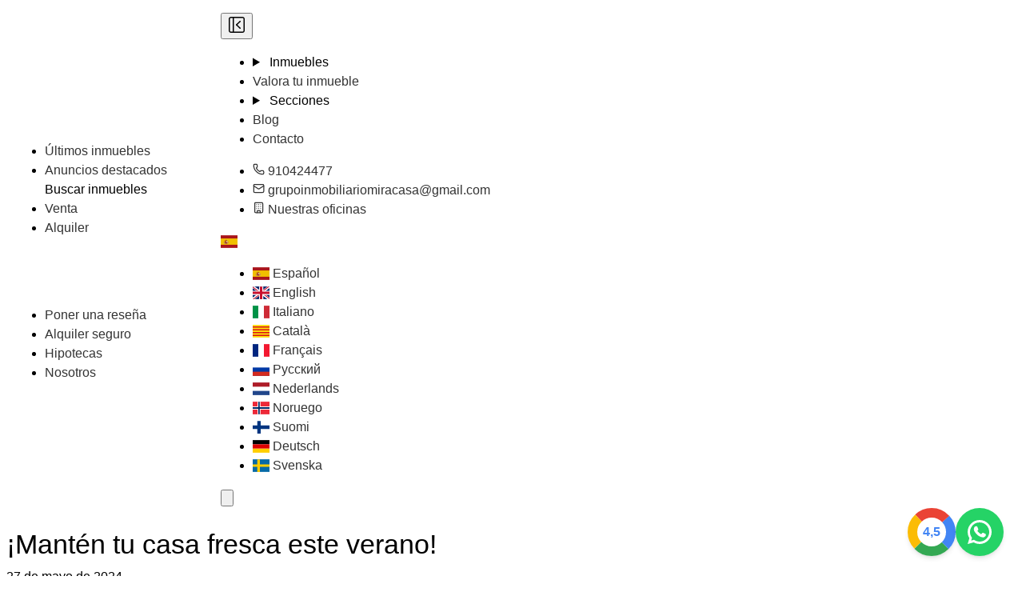

--- FILE ---
content_type: text/html; charset=utf-8
request_url: https://www.grupomiracasa.com/blog/article/manten-tu-casa-fresca-este-verano/
body_size: 13207
content:







<!doctype html>
<html lang="es">

<head>

  <link rel="dns-prefetch" href="//mts0.googleapis.com">
  <link rel="dns-prefetch" href="//mts1.googleapis.com">
  <link rel="dns-prefetch" href="//cdnjs.cloudflare.com">

  <link rel="dns-prefetch" href="https://c.tile.openstreetmap.org">
  <link rel="preconnect" href="https://c.tile.openstreetmap.org" crossorigin>

  <link rel="dns-prefetch" href="https://fonts.googleapis.com">
  <link rel="preconnect" href="https://fonts.googleapis.com" crossorigin>
  <link rel="dns-prefetch" href="https://fonts.gstatic.com">
  <link rel="preconnect" href="https://fonts.gstatic.com" crossorigin>

  <meta charset="UTF-8">
  <meta http-equiv="X-UA-Compatible" content="IE=edge,chrome=1">
  <meta name="viewport" content="width=device-width, initial-scale=1.0">

  
    <link rel="preload" as="image" href="https://witei-media.s3.amazonaws.com/web_logos/gv16OCQJM7.png" />
  

  
  



<meta name="robots" content="follow, index, max-snippet:-1, max-video-preview:-1, max-image-preview:large"/>


  
    <link rel="alternate" hreflang="es" href="https://www.grupomiracasa.com"/>
  

  
    <link rel="alternate" hreflang="en" href="https://www.grupomiracasa.com"/>
  

  
    <link rel="alternate" hreflang="it" href="https://www.grupomiracasa.com"/>
  

  
    <link rel="alternate" hreflang="ca" href="https://www.grupomiracasa.com"/>
  

  
    <link rel="alternate" hreflang="fr" href="https://www.grupomiracasa.com"/>
  

  
    <link rel="alternate" hreflang="ru" href="https://www.grupomiracasa.com"/>
  

  
    <link rel="alternate" hreflang="nl" href="https://www.grupomiracasa.com"/>
  

  
    <link rel="alternate" hreflang="nb" href="https://www.grupomiracasa.com"/>
  

  
    <link rel="alternate" hreflang="fi" href="https://www.grupomiracasa.com"/>
  

  
    <link rel="alternate" hreflang="de" href="https://www.grupomiracasa.com"/>
  

  
    <link rel="alternate" hreflang="sv" href="https://www.grupomiracasa.com"/>
  

<link rel="alternate" hreflang="x-default" href="https://www.grupomiracasa.com" />

<meta name="author" content="Miracasa">

<!-- OG Facebook -->
<meta property="og:type" content="website" />
<meta property="og:locale" content="es_ES" />
<meta property="og:locale:alternate" content="en_US" />
<meta property="og:site_name" content="Miracasa" />

<!-- X Twitter -->
<meta name="twitter:card" content="summary_large_image" />


<link rel="canonical" href="https://www.grupomiracasa.com/blog/article/manten-tu-casa-fresca-este-verano/" />

<title>¡Mantén tu casa fresca este verano!</title>
<meta name="description" content="¡Mantén tu casa fresca este verano con estos consejos de decoración! El verano está a la vuelta de la esquina y con él vienen las altas temperaturas.…">

<!-- OG Facebook -->
<meta property="og:title" content="¡Mantén tu casa fresca este verano!"/>
<meta property="og:description" content="¡Mantén tu casa fresca este verano con estos consejos de decoración! El verano está a la vuelta de la esquina y con él vienen las altas temperaturas.…"/>
<meta property="og:url" content="https://www.grupomiracasa.com/blog/article/manten-tu-casa-fresca-este-verano/"/>

  <meta property="og:image" content="https://witei-media.s3.amazonaws.com/blog_articles/ff645067.jpg"/>


<!-- Twitter X -->
<meta name="twitter:title" content="¡Mantén tu casa fresca este verano!"/>
<meta name="twitter:description" content="¡Mantén tu casa fresca este verano con estos consejos de decoración! El verano está a la vuelta de la esquina y con él vienen las altas temperaturas.…"/>
<meta name="twitter:url" content="https://www.grupomiracasa.com/blog/article/manten-tu-casa-fresca-este-verano/"/>

  <meta name="twitter:image" content="https://witei-media.s3.amazonaws.com/blog_articles/ff645067.jpg"/>




  
    <link rel="shortcut icon" href="https://witei-media.s3.amazonaws.com/pics/favicon-32x32_WYSmlxl.png">
  

  
    
      <!-- Google tag (gtag.js) -->
      <script async src="https://www.googletagmanager.com/gtag/js?id=UA-87956262-1"></script>
      <script type="text/plain" data-category="analytics">
        window.dataLayer = window.dataLayer || [];
        function gtag(){dataLayer.push(arguments);}
        gtag('js', new Date());
        gtag('config', 'UA-87956262-1');
      </script>
    
    
      <script type="text/plain" data-category="functionality">
        (function(w,d,s,l,i){w[l]=w[l]||[];w[l].push({'gtm.start':
        new Date().getTime(),event:'gtm.js'});var f=d.getElementsByTagName(s)[0],
        j=d.createElement(s),dl=l!='dataLayer'?'&l='+l:'';j.async=true;j.src=
        'https://www.googletagmanager.com/gtm.js?id='+i+dl;f.parentNode.insertBefore(j,f);
        })(window,document,'script','dataLayer','GTM-NM97HJS');
      </script>
    
  

  
    <script>
 (function () {
   var e,i=["https://fastbase.com/fscript.js","eK7gr2AO40","script"],     a=document,s=a.createElement(i[2]);
    s.async=!0,s.id=i[1],s.src=i[0],(e=a.getElementsByTagName(i[2]) [0]).parentNode.insertBefore(s,e) })();
</script>
  

  
    <!-- Google Tag Manager (noscript) -->
    <noscript>
      <iframe src="https://www.googletagmanager.com/ns.html?id=GTM-NM97HJS"
        height="0" width="0" style="display:none;visibility:hidden"></iframe>
    </noscript>
    <!-- End Google Tag Manager (noscript) -->
  

  <style>
    body * {
      font-family: "Open Sans", sans-serif;
    }
    :root {
      --agency-color: #f18c13;
    }
    
    
    .h2-heading {
      text-align: center;
      font-weight: var(--tw-font-weight-semibold);
      font-size: var(--tw-text-4xl);
      line-height: var(--tw-leading, var(--tw-text-4xl--line-height));
      padding-bottom: calc(var(--tw-spacing) * 10);
      color: var(--tw-color-slate-800);
    }
  </style>

   
    <link href="https://static.witei.com/static/web_client/css/search_bar.44d8821cfbe1.css" rel="stylesheet" media="all">
  
  <link href="https://static.witei.com/static/web_client/roma/css/style.fcf3b109c2db.css" rel="stylesheet" media="all">


  


  

  <link rel="preload stylesheet" as="style" href="https://static.witei.com/static/web_client/autogenerated_files/css/tailwind-web-styles.92ea6ef5ac71.css" media="all">
  <link rel="preload stylesheet" as="style" href="https://cdn.jsdelivr.net/npm/daisyui@5" type="text/css" />
  <link rel="stylesheet" href="https://static.witei.com/static/web_client/css/cookie_consent.138866d56b74.css">

  
</head>

<body class="tw:dark:!bg-blue-950 ">

  
  

<nav class="main-navbar tw:!flex tw:bg-gray-600 tw:!px-4 tw:w-full tw:z-50 tw:!sticky tw:top-0 tw:start-0 tw:!border-0">
  <div class="navbar-start">
    
  <a href="/" class="tw:flex tw:items-center tw:space-x-3 tw:rtl:space-x-reverse tw:bg-left
    tw:bg-no-repeat tw:bg-contain tw:h-12 tw:w-40"
    style="background-image: url(https://witei-media.s3.amazonaws.com/web_logos/gv16OCQJM7.png);" title="Miracasa"
    alt="Miracasa">
  </a>

  </div>
  <div class="navbar-center">
    

<div id="horizontal-menu" class="tw:lg:inline-flex tw:shrink-0 tw:hidden tw:gap-5">
  <div class="dropdown">
    <div tabindex="0" class="tw:flex tw:cursor-pointer tw:dark:!text-white tw:hover:!text-gray-400">
      Inmuebles
      <svg aria-hidden="true" xmlns="http://www.w3.org/2000/svg" width="22" height="22" fill="none" viewBox="0 0 24 24">
        <path stroke="currentColor" stroke-linecap="round" stroke-linejoin="round" stroke-width="2" d="m8 10 4 4 4-4"/>
      </svg>
    </div>
    <ul tabindex="0" class="menu dropdown-content tw:!p-2 tw:bg-white tw:!mt-3 tw:rounded-md 
      tw:shadow-md tw:border tw:border-gray-200">
      
        <li>
          <a href="/#latest"
            class="tw:block tw:px-4 tw:py-2 tw:hover:!bg-gray-100">
            Últimos inmuebles
          </a>
        </li>
      
      
        <li>
          <a href="/#highlights"
            class="tw:block tw:px-4 tw:py-2 tw:hover:!bg-gray-100">
            Anuncios destacados
          </a>
        </li>
      
      <div class="tw:px-4 tw:py-2 tw:bg-slate-50 tw:rounded-sm">
        <span class="tw:block tw:uppercase tw:text-xs tw:text-gray-500 tw:truncate 
          tw:dark:text-gray-400">
          Buscar inmuebles
        </span>
      </div>
      
        <li>
          <a href="/find/?buy_op=selling"
            class="tw:block tw:px-4 tw:py-2 tw:hover:!bg-gray-100">
            Venta
          </a>
        </li>
      
        <li>
          <a href="/find/?buy_op=renting"
            class="tw:block tw:px-4 tw:py-2 tw:hover:!bg-gray-100">
            Alquiler
          </a>
        </li>
      
      
    </ul>
  </div>
  <a href="/valorar-inmueble/" class="menu-element tw:dark:!text-white tw:hover:!text-gray-400">
    Valora tu inmueble
  </a>
  
  <div class="dropdown">
    <div tabindex="0" class="tw:flex tw:cursor-pointer tw:dark:!text-white tw:hover:!text-gray-400">
      Secciones
      <svg aria-hidden="true" xmlns="http://www.w3.org/2000/svg" width="22" height="22" fill="none" viewBox="0 0 24 24">
        <path stroke="currentColor" stroke-linecap="round" stroke-linejoin="round" stroke-width="2" d="m8 10 4 4 4-4"/>
      </svg>
    </div>
    <ul tabindex="0" class="menu dropdown-content tw:!p-2 tw:bg-white tw:!mt-3 tw:rounded-md 
      tw:shadow-lg tw:border tw:border-gray-200">
      
        <li>
          
            <a href="https://g.page/r/CUq1Z-Cx3niKEBE/review" target="_blank"
              class="tw:block tw:px-4 tw:py-2 tw:hover:!bg-gray-100">
              Poner una reseña
            </a>
          
        </li>
      
        <li>
          
            <a href="/section/alquiler-seguro/"
              class="tw:block tw:px-4 tw:py-2 tw:hover:!bg-gray-100">
              Alquiler seguro
            </a>
          
        </li>
      
        <li>
          
            <a href="/section/hipotecas/"
              class="tw:block tw:px-4 tw:py-2 tw:hover:!bg-gray-100">
              Hipotecas
            </a>
          
        </li>
      
        <li>
          
            <a href="/section/nosotros/"
              class="tw:block tw:px-4 tw:py-2 tw:hover:!bg-gray-100">
              Nosotros
            </a>
          
        </li>
      
    </ul>
  </div>
  
    
      <a href="/blog/" class="menu-element tw:dark:!text-white tw:hover:!text-gray-400">
        Blog
      </a>
    
    <a href="/contact/" class="menu-element tw:dark:!text-white tw:hover:!text-gray-400">
      Contacto
    </a>
  </ul>
</div>
  </div>
  <div class="navbar-end tw:gap-4">
    

<!-- Overlay -->
<div id="overlay" class="tw:fixed tw:inset-0 tw:bg-black/50 tw:z-40 tw:hidden"></div>
<!-- Off canvas -->
<div id="sidebar" class="tw:fixed tw:top-0 tw:overflow-auto tw:left-0 tw:w-64 tw:h-full tw:bg-white tw:shadow-lg tw:z-50 tw:-translate-x-full tw:transition-transform tw:duration-300 tw:flex tw:flex-col">
  <div class="tw:flex tw:justify-between tw:items-center tw:p-2">
    
  <a href="/" class="tw:flex tw:items-center tw:space-x-3 tw:rtl:space-x-reverse tw:bg-left
    tw:bg-no-repeat tw:bg-contain tw:h-12 tw:w-40"
    style="background-image: url(https://witei-media.s3.amazonaws.com/web_logos/gv16OCQJM7.png);" title="Miracasa"
    alt="Miracasa">
  </a>

    <button id="closeMenuBtn" aria-label="Close menu"
      class="ttw:font-sm tw:cursor-pointer tw:mr-1 tw:border tw:rounded-sm tw:p-1 tw:bg-gray-100 
        tw:border-gray-300 tw:hover:bg-gray-200">
      <svg fill="none" height="24" viewBox="0 0 24 24" width="24" xmlns="http://www.w3.org/2000/svg"><g fill="#000001"><path d="m16.765 8.29526c.3011-.28441.3147-.75909.0303-1.06023-.2844-.30113-.7591-.3147-1.0603-.03029l-4.5 4.24996c-.15.1417-.235.339-.235.5453s.085.4036.235.5453l4.5 4.25c.3012.2844.7759.2708 1.0603-.0303.2844-.3012.2708-.7758-.0303-1.0603l-3.9227-3.7047z"/><path clip-rule="evenodd" d="m2 4.75c0-1.51878 1.23122-2.75 2.75-2.75h14.5c1.5188 0 2.75 1.23122 2.75 2.75v14.5c0 1.5188-1.2312 2.75-2.75 2.75h-14.5c-1.51878 0-2.75-1.2312-2.75-2.75zm2.75-1.25c-.69036 0-1.25.55964-1.25 1.25v14.5c0 .6904.55964 1.25 1.25 1.25h2.25v-17zm14.5 17h-10.75v-17h10.75c.6904 0 1.25.55964 1.25 1.25v14.5c0 .6904-.5596 1.25-1.25 1.25z" fill-rule="evenodd"/></g></svg>
    </button>
  </div>
  <ul class="menu tw:space-y-1 tw:!p-2 tw:!w-full tw:!mb-auto tw:!pt-4">
    <li>
      <details>
        <summary class="tw:cursor-pointer tw:!flex tw:justify-between tw:text-black">
          Inmuebles
        </summary>
        <ul class="tw:!pl-2">
          
            <li>
              <a href="/#latest" class="tw:hover:!text-gray-500">
                Últimos inmuebles
              </a>
            </li>
          
  
          
            <li>
              <a href="/#highlights" class="tw:hover:!text-gray-500">
                Anuncios destacados
              </a>
            </li>
          
          <div class="tw:px-4 tw:py-2 tw:bg-slate-50 tw:rounded-sm">
            <span class="tw:block tw:uppercase tw:text-xs tw:text-gray-500 tw:truncate 
              tw:dark:text-gray-400">
              Buscar inmuebles
            </span>
          </div>
          
            <li>
              <a href="/find/?buy_op=selling" class="tw:hover:!text-gray-500">
                Venta
              </a>
            </li>
          
            <li>
              <a href="/find/?buy_op=renting" class="tw:hover:!text-gray-500">
                Alquiler
              </a>
            </li>
          
  
          
        </ul>
      </details>
    </li>
    <li>
      <summary class="tw:text-black">
        <a href="/valorar-inmueble/" class="tw:w-full tw:block">
          Valora tu inmueble
        </a>
      </summary>
    </li>
    
    <li>
      <details>
        <summary class="tw:cursor-pointer tw:!flex tw:justify-between tw:text-black">
          Secciones
        </summary>
        <ul class="tw:!pl-2">
          
            <li>
              
                <a href="https://g.page/r/CUq1Z-Cx3niKEBE/review" class="tw:hover:!text-gray-500"
                  target="_blank">
                  Poner una reseña
                </a>
              
            </li>
          
            <li>
              
                <a href="/section/alquiler-seguro/" class="tw:hover:!text-gray-500">
                  Alquiler seguro
                </a>
              
            </li>
          
            <li>
              
                <a href="/section/hipotecas/" class="tw:hover:!text-gray-500">
                  Hipotecas
                </a>
              
            </li>
          
            <li>
              
                <a href="/section/nosotros/" class="tw:hover:!text-gray-500">
                  Nosotros
                </a>
              
            </li>
          
        </ul>
      </details>
    </li>
    
    
      <li>
        <summary class="tw:text-black">
          <a href="/blog/" class="tw:w-full tw:block">
            Blog
          </a>
        </summary>
      </li>
    
    <li>
      <summary class="tw:text-black">
        <a href="/contact/" class="tw:w-full tw:block">
          Contacto
        </a>
      </summary>
    </li>
  </ul>
  <ul class="menu tw:space-y-1 tw:!p-2 tw:!w-full tw:!pb-4">
    
      <li>
        <summary class="tw:text-black">
          <a href="tel:910424477" class="tw:w-full tw:flex tw:gap-2 
            tw:items-center tw:block tw:break-all">
            <svg xmlns="http://www.w3.org/2000/svg" width="15" height="15" viewBox="0 0 24 24" fill="none" stroke="currentColor" stroke-width="2" stroke-linecap="round" stroke-linejoin="round" class="lucide lucide-phone-icon lucide-phone"><path d="M13.832 16.568a1 1 0 0 0 1.213-.303l.355-.465A2 2 0 0 1 17 15h3a2 2 0 0 1 2 2v3a2 2 0 0 1-2 2A18 18 0 0 1 2 4a2 2 0 0 1 2-2h3a2 2 0 0 1 2 2v3a2 2 0 0 1-.8 1.6l-.468.351a1 1 0 0 0-.292 1.233 14 14 0 0 0 6.392 6.384"/></svg>
            910424477
          </a>
        </summary>
      </li>
    
    
    
      <li>
        <summary class="tw:text-black">
          <a href="/cdn-cgi/l/email-protection#4720353237282e292a28252e2b2e26352e282a2e35262426342607202a262e2b6924282a" class="tw:w-full tw:flex tw:gap-2 
            tw:items-center tw:block tw:break-all">
            <svg xmlns="http://www.w3.org/2000/svg" width="15" height="15" viewBox="0 0 24 24" fill="none" stroke="currentColor" stroke-width="2" stroke-linecap="round" stroke-linejoin="round" class="tw:w-4 tw:h-4 tw:min-w-4 tw:min-h-4 lucide lucide-mail-icon lucide-mail"><path d="m22 7-8.991 5.727a2 2 0 0 1-2.009 0L2 7"/><rect x="2" y="4" width="20" height="16" rx="2"/></svg>
            <span class="__cf_email__" data-cfemail="1d7a6f686d72747370727f7471747c6f747270746f7c7e7c6e7c5d7a707c7471337e7270">[email&#160;protected]</span>
          </a>
        </summary>
      </li>
    
    <li>
      <summary class="tw:text-black">
        <a href="/offices/" class="tw:w-full tw:flex tw:gap-2 
          tw:items-center tw:block tw:break-all">
          <svg xmlns="http://www.w3.org/2000/svg" width="15" height="15" viewBox="0 0 24 24" fill="none" stroke="currentColor" stroke-width="2" stroke-linecap="round" stroke-linejoin="round" class="tw:w-4 tw:h-4 tw:min-w-4 tw:min-h-4 lucide lucide-building-icon lucide-building"><path d="M12 10h.01"/><path d="M12 14h.01"/><path d="M12 6h.01"/><path d="M16 10h.01"/><path d="M16 14h.01"/><path d="M16 6h.01"/><path d="M8 10h.01"/><path d="M8 14h.01"/><path d="M8 6h.01"/><path d="M9 22v-3a1 1 0 0 1 1-1h4a1 1 0 0 1 1 1v3"/><rect x="4" y="2" width="16" height="20" rx="2"/></svg>
          Nuestras oficinas
        </a>
      </summary>
    </li>
  </ul>
</div>
    

<div class="dropdown dropdown-end">
  <div tabindex="0" role="button">
    <span class="flag-icon flag-icon-es tw:rounded-sm tw:cursor-pointer"
      aria-label="Flag">
    </span>
  </div>
  <ul tabindex="0" class="menu dropdown-content tw:rounded-box tw:z-1 tw:bg-white 
    tw:!mt-3 tw:!p-2 tw:rounded-md tw:shadow-md tw:border tw:border-gray-300" 
    id="language-dropdown-menu">
    
      <li id="lang-es">
        <a href="javascript:void(0)" role="menuitem"
          class="select-language dropdown-item tw:hover:no-underline tw:block tw:px-4 
          tw:!py-2 tw:hover:!bg-gray-100 tw:text-sm" data-language="es">
          <span class="flag-icon flag-icon-es tw:rounded-sm"></span>
          
            Español
          
        </a>
      </li>
    
      <li id="lang-en">
        <a href="javascript:void(0)" role="menuitem"
          class="select-language dropdown-item tw:hover:no-underline tw:block tw:px-4 
          tw:!py-2 tw:hover:!bg-gray-100 tw:text-sm" data-language="en">
          <span class="flag-icon flag-icon-en tw:rounded-sm"></span>
          
            English
          
        </a>
      </li>
    
      <li id="lang-it">
        <a href="javascript:void(0)" role="menuitem"
          class="select-language dropdown-item tw:hover:no-underline tw:block tw:px-4 
          tw:!py-2 tw:hover:!bg-gray-100 tw:text-sm" data-language="it">
          <span class="flag-icon flag-icon-it tw:rounded-sm"></span>
          
            Italiano
          
        </a>
      </li>
    
      <li id="lang-ca">
        <a href="javascript:void(0)" role="menuitem"
          class="select-language dropdown-item tw:hover:no-underline tw:block tw:px-4 
          tw:!py-2 tw:hover:!bg-gray-100 tw:text-sm" data-language="ca">
          <span class="flag-icon flag-icon-ca tw:rounded-sm"></span>
          
            Català
          
        </a>
      </li>
    
      <li id="lang-fr">
        <a href="javascript:void(0)" role="menuitem"
          class="select-language dropdown-item tw:hover:no-underline tw:block tw:px-4 
          tw:!py-2 tw:hover:!bg-gray-100 tw:text-sm" data-language="fr">
          <span class="flag-icon flag-icon-fr tw:rounded-sm"></span>
          
            Français
          
        </a>
      </li>
    
      <li id="lang-ru">
        <a href="javascript:void(0)" role="menuitem"
          class="select-language dropdown-item tw:hover:no-underline tw:block tw:px-4 
          tw:!py-2 tw:hover:!bg-gray-100 tw:text-sm" data-language="ru">
          <span class="flag-icon flag-icon-ru tw:rounded-sm"></span>
          
            Русский
          
        </a>
      </li>
    
      <li id="lang-nl">
        <a href="javascript:void(0)" role="menuitem"
          class="select-language dropdown-item tw:hover:no-underline tw:block tw:px-4 
          tw:!py-2 tw:hover:!bg-gray-100 tw:text-sm" data-language="nl">
          <span class="flag-icon flag-icon-nl tw:rounded-sm"></span>
          
            Nederlands
          
        </a>
      </li>
    
      <li id="lang-nb">
        <a href="javascript:void(0)" role="menuitem"
          class="select-language dropdown-item tw:hover:no-underline tw:block tw:px-4 
          tw:!py-2 tw:hover:!bg-gray-100 tw:text-sm" data-language="nb">
          <span class="flag-icon flag-icon-nb tw:rounded-sm"></span>
          
            Noruego
          
        </a>
      </li>
    
      <li id="lang-fi">
        <a href="javascript:void(0)" role="menuitem"
          class="select-language dropdown-item tw:hover:no-underline tw:block tw:px-4 
          tw:!py-2 tw:hover:!bg-gray-100 tw:text-sm" data-language="fi">
          <span class="flag-icon flag-icon-fi tw:rounded-sm"></span>
          
            Suomi
          
        </a>
      </li>
    
      <li id="lang-de">
        <a href="javascript:void(0)" role="menuitem"
          class="select-language dropdown-item tw:hover:no-underline tw:block tw:px-4 
          tw:!py-2 tw:hover:!bg-gray-100 tw:text-sm" data-language="de">
          <span class="flag-icon flag-icon-de tw:rounded-sm"></span>
          
            Deutsch
          
        </a>
      </li>
    
      <li id="lang-sv">
        <a href="javascript:void(0)" role="menuitem"
          class="select-language dropdown-item tw:hover:no-underline tw:block tw:px-4 
          tw:!py-2 tw:hover:!bg-gray-100 tw:text-sm" data-language="sv">
          <span class="flag-icon flag-icon-sv tw:rounded-sm"></span>
          
            Svenska
          
        </a>
      </li>
    
  </ul>
</div>
    <div class="tw:lg:hidden tw:h-6 tw:w-6">
  <button id="openMenuBtn" class="tw:cursor-pointer" aria-label="Open menu">
    <svg class="tw:w-6 tw:h-6 tw:dark:!text-white" aria-hidden="true" xmlns="http://www.w3.org/2000/svg" fill="none" viewBox="0 0 17 14">
      <path stroke="currentColor" stroke-linecap="round" stroke-linejoin="round" stroke-width="2" d="M1 1h15M1 7h15M1 13h15"></path>
    </svg>
  </button>
</div>
  </div>
</nav>


   

  

<div class="blog-article tw:container tw:lg:flex tw:mx-auto tw:my-10 tw:px-10 tw:gap-x-10">
  <div class="tw:lg:w-2/3 tw:w-full">
    <h1 class="tw:text-4xl tw:mb-4 tw:font-bold tw:text-slate-800 tw:dark:text-slate-50">
      ¡Mantén tu casa fresca este verano!
    </h1>
    <div class="tw:flex tw:gap-x-3 tw:mb-4">
      <div class="tw:bg-gray-200 tw:rounded tw:text-sm tw:font-semibold tw:px-2 tw:py-1">
        27 de mayo de 2024
      </div>
      <div
        class="tw:flex tw:justify-center tw:items-center tw:gap-x-1 tw:bg-gray-200 
          tw:rounded tw:text-sm tw:font-semibold tw:px-2 tw:py-1">
        <img src="https://witei-media.s3.amazonaws.com/avatars/myAvatar_ZMLDcmj.png" class="tw:max-w-4 tw:max-h-4" 
          title="Miracasa">
        Miracasa
      </div>
    </div>
    <div class="tw:mb-10">
      
      <ul class="social-networks tw:flex tw:gap-x-3 tw:items-center">
  <li>
    <a target="_blank" title="Facebook"
      href="https://www.facebook.com/sharer.php?u=https://www.grupomiracasa.com/blog/article/7777/&t=¡Mantén tu casa fresca este verano!">
      <svg class="tw:w-5 tw:h-5 tw:text-gray-800 tw:dark:text-white" width="20px" height="20px" viewBox="0 0 24 24" role="img" xmlns="http://www.w3.org/2000/svg" fill="currentColor">
        <path d="M23.9981 11.9991C23.9981 5.37216 18.626 0 11.9991 0C5.37216 0 0 5.37216 0 11.9991C0 17.9882 4.38789 22.9522 10.1242 23.8524V15.4676H7.07758V11.9991H10.1242V9.35553C10.1242 6.34826 11.9156 4.68714 14.6564 4.68714C15.9692 4.68714 17.3424 4.92149 17.3424 4.92149V7.87439H15.8294C14.3388 7.87439 13.8739 8.79933 13.8739 9.74824V11.9991H17.2018L16.6698 15.4676H13.8739V23.8524C19.6103 22.9522 23.9981 17.9882 23.9981 11.9991Z"></path>
      </svg>
    </a>
  </li>
  <li>
    <a target="_blank" title="Twitter X"
      href="https://twitter.com/intent/tweet?url=https://www.grupomiracasa.com/blog/article/7777/&text=¡Mantén tu casa fresca este verano!">
      <svg class="tw:w-5 tw:h-5 tw:text-gray-800 tw:dark:text-white" width="20px" height="20px" aria-hidden="true" xmlns="http://www.w3.org/2000/svg" fill="currentColor" viewBox="0 0 24 24">
        <path d="M13.795 10.533 20.68 2h-3.073l-5.255 6.517L7.69 2H1l7.806 10.91L1.47 22h3.074l5.705-7.07L15.31 22H22l-8.205-11.467Zm-2.38 2.95L9.97 11.464 4.36 3.627h2.31l4.528 6.317 1.443 2.02 6.018 8.409h-2.31l-4.934-6.89Z"></path>
      </svg>
    </a>
  </li>
  <li>
    <a href="/cdn-cgi/l/email-protection#[base64]" title="Email">
      <svg class="w-6 h-6 text-gray-800 tw:dark:text-white" aria-hidden="true" xmlns="http://www.w3.org/2000/svg" width="24" height="24" fill="currentColor" viewBox="0 0 24 24">
        <path d="M2.038 5.61A2.01 2.01 0 0 0 2 6v12a2 2 0 0 0 2 2h16a2 2 0 0 0 2-2V6c0-.12-.01-.238-.03-.352l-.866.65-7.89 6.032a2 2 0 0 1-2.429 0L2.884 6.288l-.846-.677Z"/>
        <path d="M20.677 4.117A1.996 1.996 0 0 0 20 4H4c-.225 0-.44.037-.642.105l.758.607L12 10.742 19.9 4.7l.777-.583Z"/>
      </svg>
    </a>
  </li>
</ul>
    </div>
    <div class="blog-article__text tw:dark:text-white">
      <html><body><p><span style="color: inherit; font-size: 30px;">¡Mantén tu casa fresca este verano con estos consejos de decoración!</span><br/></p><p>
<br/></p><h3>Consejos clave para mantener tu hogar fresco durante la temporada de verano</h3><p>
<br/></p><p>El verano está a la vuelta de la esquina y con él vienen las altas temperaturas. Es importante mantener tu hogar fresco y acogedor durante esta época del año. Aquí te dejamos algunos consejos de decoración que te ayudarán a disfrutar de un ambiente fresco y agradable en tu casa:</p><p>
<br/></p><ul>
<li><b>Colores claros:</b> Opta por colores claros en las paredes y muebles para reflejar la luz y mantener la sensación de frescura en tu hogar.</li>
<li><b>Textiles ligeros:</b> Cambia las cortinas y cojines por textiles ligeros y frescos, como el lino o el algodón, para darle un toque veraniego a tu decoración.</li>
<li><b>Plantas:</b> Añade plantas de interior que ayuden a purificar el aire y aporten frescura a tu hogar. Las plantas como la menta o el aloe vera son excelentes opciones para el verano.</li>
<li><b>Ventilación:</b> Aprovecha las corrientes de aire abriendo ventanas estratégicamente para crear una circulación de aire fresco en tu hogar.</li>
<li><b>Evita el exceso de muebles:</b> Durante el verano, es recomendable mantener una decoración minimalista para permitir que el aire circule libremente por tu hogar.</li>
</ul><p>
<br/></p><p>Con estos sencillos consejos de decoración, podrás mantener tu casa fresca y confortable durante la temporada de verano. ¡Prepárate para disfrutar de un verano fresco y lleno de estilo en tu hogar!</p><p><br/></p><script data-cfasync="false" src="/cdn-cgi/scripts/5c5dd728/cloudflare-static/email-decode.min.js"></script><script defer src="https://static.cloudflareinsights.com/beacon.min.js/vcd15cbe7772f49c399c6a5babf22c1241717689176015" integrity="sha512-ZpsOmlRQV6y907TI0dKBHq9Md29nnaEIPlkf84rnaERnq6zvWvPUqr2ft8M1aS28oN72PdrCzSjY4U6VaAw1EQ==" data-cf-beacon='{"version":"2024.11.0","token":"3f3665af4017455593b3d755dabaa716","r":1,"server_timing":{"name":{"cfCacheStatus":true,"cfEdge":true,"cfExtPri":true,"cfL4":true,"cfOrigin":true,"cfSpeedBrain":true},"location_startswith":null}}' crossorigin="anonymous"></script>
</body></html>
    </div>
  </div>
  
    <div class="tw:lg:w-1/3 tw:w-full tw:flex tw:flex-col tw:lg:mt-0 tw:mt-10 tw:gap-y-7 tw:justify-start tw:items-center">
      <h3 class="tw:text-center tw:text-xl tw:font-medium tw:mb-5 tw:dark:text-white">
        Artículos recientes
      </h3>
      
        


<div class="tw:flex tw:flex-col tw:max-w-80">
  <a href="/blog/article/tu-guia-definitiva-para-no-derretirte-a-un-paso/" 
    class="tw:min-h-60 tw:min-h-40 tw:h-60 tw:flex tw:justify-center tw:items-center 
      tw:bg-gray-100 tw:rounded-xl tw:lg:w-full tw:min-w-full tw:lg:min-w-72 tw:md:min-w-64">
    
    <img src="https://witei-media.s3.amazonaws.com/blog_articles/e2456762.png" class="tw:rounded-xl tw:max-h-full tw:w-full tw:h-full tw:object-cover" 
      loading="lazy" alt="Tu Guía Definitiva para No Derretirte a un Paso" title="Tu Guía Definitiva para No Derretirte a un Paso" width="300" height="200"/>
    
  </a>
  <div class="tw:flex tw:items-center tw:mb-2 tw:mt-3">
    <p class="tw:bg-slate-200 tw:dark:bg-blue-800 tw:dark:text-white tw:py-1 tw:px-2 
      tw:rounded-md tw:text-xs tw:lg:text-base">
      <span class="tw:hidden tw:lg:block">
        26 de junio de 2025
      </span>
      <span class="tw:block tw:lg:hidden">
        26/06/2025
      </span>
    </p>
    <div class="tw:ml-auto tw:bg-slate-200 tw:dark:bg-blue-800 tw:rounded-md tw:py-1 tw:px-2">
      <img src="https://witei-media.s3.amazonaws.com/avatars/myAvatar_ZMLDcmj.png" loading="lazy"
        class="tw:max-w-7 tw:max-h-7 tw:rounded-md tw:object-contain" 
          alt="Miracasa" title="Miracasa" width="50" height="50" />
    </div>
  </div>
  <h3 class="tw:!font-semibold tw:!text-lg tw:truncate tw:!pb-1 tw:!pt-3 tw:!m-0">
    <a href="/blog/article/tu-guia-definitiva-para-no-derretirte-a-un-paso/" class="tw:hover:underline tw:dark:!text-slate-50">
      Tu Guía Definitiva para No Derretirte a un Paso
    </a>
  </h3>
  <p class="tw:text-slate-500 tw:text-lg tw:text-ellipsis tw:line-clamp-2 tw:dark:!text-slate-50 tw:h-14">
    ¡Verano Cerca de Madrid! Tu Guía Definitiva para …
  </p>
</div>
      
        


<div class="tw:flex tw:flex-col tw:max-w-80">
  <a href="/blog/article/sos-mis-ventanas-piden-vacaciones/" 
    class="tw:min-h-60 tw:min-h-40 tw:h-60 tw:flex tw:justify-center tw:items-center 
      tw:bg-gray-100 tw:rounded-xl tw:lg:w-full tw:min-w-full tw:lg:min-w-72 tw:md:min-w-64">
    
    <img src="https://witei-media.s3.amazonaws.com/blog_articles/7583292d.jpg" class="tw:rounded-xl tw:max-h-full tw:w-full tw:h-full tw:object-cover" 
      loading="lazy" alt="¡SOS: Mis Ventanas Piden Vacaciones!" title="¡SOS: Mis Ventanas Piden Vacaciones!" width="300" height="200"/>
    
  </a>
  <div class="tw:flex tw:items-center tw:mb-2 tw:mt-3">
    <p class="tw:bg-slate-200 tw:dark:bg-blue-800 tw:dark:text-white tw:py-1 tw:px-2 
      tw:rounded-md tw:text-xs tw:lg:text-base">
      <span class="tw:hidden tw:lg:block">
        25 de junio de 2025
      </span>
      <span class="tw:block tw:lg:hidden">
        25/06/2025
      </span>
    </p>
    <div class="tw:ml-auto tw:bg-slate-200 tw:dark:bg-blue-800 tw:rounded-md tw:py-1 tw:px-2">
      <img src="https://witei-media.s3.amazonaws.com/avatars/myAvatar_ZMLDcmj.png" loading="lazy"
        class="tw:max-w-7 tw:max-h-7 tw:rounded-md tw:object-contain" 
          alt="Miracasa" title="Miracasa" width="50" height="50" />
    </div>
  </div>
  <h3 class="tw:!font-semibold tw:!text-lg tw:truncate tw:!pb-1 tw:!pt-3 tw:!m-0">
    <a href="/blog/article/sos-mis-ventanas-piden-vacaciones/" class="tw:hover:underline tw:dark:!text-slate-50">
      ¡SOS: Mis Ventanas Piden Vacaciones!
    </a>
  </h3>
  <p class="tw:text-slate-500 tw:text-lg tw:text-ellipsis tw:line-clamp-2 tw:dark:!text-slate-50 tw:h-14">
    ¡SOS: Mis Ventanas Piden Vacaciones! La Guía Defi…
  </p>
</div>
      
        


<div class="tw:flex tw:flex-col tw:max-w-80">
  <a href="/blog/article/tu-casa-se-ha-quedado-pequena/" 
    class="tw:min-h-60 tw:min-h-40 tw:h-60 tw:flex tw:justify-center tw:items-center 
      tw:bg-gray-100 tw:rounded-xl tw:lg:w-full tw:min-w-full tw:lg:min-w-72 tw:md:min-w-64">
    
    <img src="https://witei-media.s3.amazonaws.com/blog_articles/8077c478.jpg" class="tw:rounded-xl tw:max-h-full tw:w-full tw:h-full tw:object-cover" 
      loading="lazy" alt="¿Tu casa se ha quedado pequeña?" title="¿Tu casa se ha quedado pequeña?" width="300" height="200"/>
    
  </a>
  <div class="tw:flex tw:items-center tw:mb-2 tw:mt-3">
    <p class="tw:bg-slate-200 tw:dark:bg-blue-800 tw:dark:text-white tw:py-1 tw:px-2 
      tw:rounded-md tw:text-xs tw:lg:text-base">
      <span class="tw:hidden tw:lg:block">
        10 de diciembre de 2024
      </span>
      <span class="tw:block tw:lg:hidden">
        10/12/2024
      </span>
    </p>
    <div class="tw:ml-auto tw:bg-slate-200 tw:dark:bg-blue-800 tw:rounded-md tw:py-1 tw:px-2">
      <img src="https://witei-media.s3.amazonaws.com/avatars/myAvatar_ZMLDcmj.png" loading="lazy"
        class="tw:max-w-7 tw:max-h-7 tw:rounded-md tw:object-contain" 
          alt="Miracasa" title="Miracasa" width="50" height="50" />
    </div>
  </div>
  <h3 class="tw:!font-semibold tw:!text-lg tw:truncate tw:!pb-1 tw:!pt-3 tw:!m-0">
    <a href="/blog/article/tu-casa-se-ha-quedado-pequena/" class="tw:hover:underline tw:dark:!text-slate-50">
      ¿Tu casa se ha quedado pequeña?
    </a>
  </h3>
  <p class="tw:text-slate-500 tw:text-lg tw:text-ellipsis tw:line-clamp-2 tw:dark:!text-slate-50 tw:h-14">
    ¿Tu casa se ha quedado pequeña? Descubre cómo pod…
  </p>
</div>
      
        


<div class="tw:flex tw:flex-col tw:max-w-80">
  <a href="/blog/article/vender-una-casa-en-menos-de-30-dias-es-posible/" 
    class="tw:min-h-60 tw:min-h-40 tw:h-60 tw:flex tw:justify-center tw:items-center 
      tw:bg-gray-100 tw:rounded-xl tw:lg:w-full tw:min-w-full tw:lg:min-w-72 tw:md:min-w-64">
    
    <img src="https://witei-media.s3.amazonaws.com/blog_articles/9148d278.jpg" class="tw:rounded-xl tw:max-h-full tw:w-full tw:h-full tw:object-cover" 
      loading="lazy" alt="¿Vender una casa en menos de 30 días? ¡Es posible!" title="¿Vender una casa en menos de 30 días? ¡Es posible!" width="300" height="200"/>
    
  </a>
  <div class="tw:flex tw:items-center tw:mb-2 tw:mt-3">
    <p class="tw:bg-slate-200 tw:dark:bg-blue-800 tw:dark:text-white tw:py-1 tw:px-2 
      tw:rounded-md tw:text-xs tw:lg:text-base">
      <span class="tw:hidden tw:lg:block">
        9 de diciembre de 2024
      </span>
      <span class="tw:block tw:lg:hidden">
        09/12/2024
      </span>
    </p>
    <div class="tw:ml-auto tw:bg-slate-200 tw:dark:bg-blue-800 tw:rounded-md tw:py-1 tw:px-2">
      <img src="https://witei-media.s3.amazonaws.com/avatars/myAvatar_ZMLDcmj.png" loading="lazy"
        class="tw:max-w-7 tw:max-h-7 tw:rounded-md tw:object-contain" 
          alt="Miracasa" title="Miracasa" width="50" height="50" />
    </div>
  </div>
  <h3 class="tw:!font-semibold tw:!text-lg tw:truncate tw:!pb-1 tw:!pt-3 tw:!m-0">
    <a href="/blog/article/vender-una-casa-en-menos-de-30-dias-es-posible/" class="tw:hover:underline tw:dark:!text-slate-50">
      ¿Vender una casa en menos de 30 días? ¡Es posible!
    </a>
  </h3>
  <p class="tw:text-slate-500 tw:text-lg tw:text-ellipsis tw:line-clamp-2 tw:dark:!text-slate-50 tw:h-14">
    ¿Vender una casa en menos de 30 días? ¡Es posible…
  </p>
</div>
      
        


<div class="tw:flex tw:flex-col tw:max-w-80">
  <a href="/blog/article/como-hacer-galletas-de-navidad-faciles-y-sorprendentes/" 
    class="tw:min-h-60 tw:min-h-40 tw:h-60 tw:flex tw:justify-center tw:items-center 
      tw:bg-gray-100 tw:rounded-xl tw:lg:w-full tw:min-w-full tw:lg:min-w-72 tw:md:min-w-64">
    
    <img src="https://witei-media.s3.amazonaws.com/blog_articles/8e8446d0.jpg" class="tw:rounded-xl tw:max-h-full tw:w-full tw:h-full tw:object-cover" 
      loading="lazy" alt="Cómo hacer galletas de Navidad fáciles y sorprendentes!" title="Cómo hacer galletas de Navidad fáciles y sorprendentes!" width="300" height="200"/>
    
  </a>
  <div class="tw:flex tw:items-center tw:mb-2 tw:mt-3">
    <p class="tw:bg-slate-200 tw:dark:bg-blue-800 tw:dark:text-white tw:py-1 tw:px-2 
      tw:rounded-md tw:text-xs tw:lg:text-base">
      <span class="tw:hidden tw:lg:block">
        4 de diciembre de 2024
      </span>
      <span class="tw:block tw:lg:hidden">
        04/12/2024
      </span>
    </p>
    <div class="tw:ml-auto tw:bg-slate-200 tw:dark:bg-blue-800 tw:rounded-md tw:py-1 tw:px-2">
      <img src="https://witei-media.s3.amazonaws.com/avatars/myAvatar_ZMLDcmj.png" loading="lazy"
        class="tw:max-w-7 tw:max-h-7 tw:rounded-md tw:object-contain" 
          alt="Miracasa" title="Miracasa" width="50" height="50" />
    </div>
  </div>
  <h3 class="tw:!font-semibold tw:!text-lg tw:truncate tw:!pb-1 tw:!pt-3 tw:!m-0">
    <a href="/blog/article/como-hacer-galletas-de-navidad-faciles-y-sorprendentes/" class="tw:hover:underline tw:dark:!text-slate-50">
      Cómo hacer galletas de Navidad fáciles y sorprendentes!
    </a>
  </h3>
  <p class="tw:text-slate-500 tw:text-lg tw:text-ellipsis tw:line-clamp-2 tw:dark:!text-slate-50 tw:h-14">
    Cómo hacer galletas de Navidad fáciles y sorprend…
  </p>
</div>
      
    </div>
  
</div>



  
  

<footer class="tw:bg-zinc-50 tw:dark:bg-blue-950 tw:border-t tw:border-gray-200">
  <div class="tw:mx-auto tw:w-full tw:max-w-[var(--max-container-width)] tw:px-12 tw:pt-14">
    <div class="tw:md:flex tw:md:justify-between tw:pb-6">
      <div class="tw:grid tw:grid-cols-2 tw:gap-8 tw:sm:gap-6 tw:sm:grid-cols-4">
        
        <div>
          <p class="tw:mb-6 tw:!text-sm tw:!font-semibold tw:text-gray-900 tw:uppercase tw:dark:!text-white">
            Contacto
          </p>
          
          <ul class="tw:text-gray-700 tw:dark:text-gray-200 tw:!pl-0">
            <li class="tw:mb-4">
              <a href="/contact/" class="tw:hover:!underline tw:hover:text-current tw:!text-current">
                Contacta con nosotros
              </a>
            </li>
            
              <li id="footer-link-our-offces">
                <a href="/offices/" class="tw:hover:!underline tw:hover:text-current tw:!text-current">
                  Nuestras oficinas
                </a>
              </li>
            
          </ul>
        </div>
        <div>
          <p class="tw:mb-6 tw:!text-sm tw:!font-semibold tw:text-gray-900 tw:uppercase tw:dark:!text-white">
            Recursos
          </p>
          <ul class="tw:text-gray-700 tw:dark:text-gray-200 tw:!pl-0">
            
            <li class="tw:mb-4">
              <a href="/blog/" class="tw:hover:!underline tw:hover:text-current tw:!text-current">
                Blog
              </a>
            </li>
            
            <li class="tw:mb-4">
              <a href="/find/" class="tw:hover:!underline tw:hover:text-current tw:!text-current">
                Buscar inmuebles
              </a>
            </li>
            
            <li>
              <a href="/valorar-inmueble/" class="tw:hover:!underline tw:hover:text-current tw:!text-current">
                Valora tu inmueble
              </a>
            </li>
            
          </ul>
        </div>
        
        <div>
          <p class="tw:mb-6 tw:!text-sm tw:!font-semibold tw:text-gray-900 tw:uppercase tw:dark:!text-white">
            Secciones
          </p>
          <ul class="tw:text-gray-700 tw:dark:text-gray-200 tw:!pl-0">
            
            <li class="max-w-48 tw:mb-4">
              
              <a href="https://g.page/r/CUq1Z-Cx3niKEBE/review" class="tw:hover:!underline tw:hover:text-current tw:!text-current">
                Poner una reseña
              </a>
              
            </li>
            
            <li class="max-w-48 tw:mb-4">
              
              <a href="/section/alquiler-seguro/" class="tw:hover:!underline tw:hover:text-current tw:!text-current">
                Alquiler seguro
              </a>
              
            </li>
            
            <li class="max-w-48 tw:mb-4">
              
              <a href="/section/hipotecas/" class="tw:hover:!underline tw:hover:text-current tw:!text-current">
                Hipotecas
              </a>
              
            </li>
            
            <li class="max-w-48 tw:mb-4">
              
              <a href="/section/nosotros/" class="tw:hover:!underline tw:hover:text-current tw:!text-current">
                Nosotros
              </a>
              
            </li>
            
          </ul>
        </div>
        
        <div>
          <p class="tw:mb-6 tw:!text-sm tw:!font-semibold tw:text-gray-900 tw:uppercase tw:dark:!text-white">
            Legal
          </p>
          <ul class="tw:text-gray-700 tw:dark:text-gray-200 tw:!pl-0" id="legal-links">
            <li class="tw:mb-4">
              <a href="/privacy_policy/" target="_blank" class="tw:hover:!underline tw:hover:text-current tw:!text-current">
                Política de privacidad
              </a>
            </li>
            
            <li class="tw:mb-4">
              <a href="/terms_of_use/" target="_blank" class="tw:hover:underline tw:hover:text-current tw:!text-current">
                Aviso Legal
              </a>
            </li>
            <li class="tw:mb-4">
              <a href="/cookie_policy/" target="_blank" class="tw:hover:!underline tw:hover:text-current tw:!text-current">
                Política de Cookies
              </a>
            </li>
            <li class="tw:mb-4">
              <a href="#" data-cc="show-preferencesModal" class="tw:hover:!underline tw:hover:text-current tw:!text-current">
                Gestionar cookies
              </a>
            </li>
            
          </ul>
        </div>
      </div>
      
      <div class="tw:mb-6 tw:md:mb-0 tw:mt-10 tw:md:mt-0">
        
          <a href="/">
            <img src="https://witei-media.s3.amazonaws.com/web_logos/gv16OCQJM7.png" class="tw:w-44" alt="Miracasa"
              title="Miracasa" loading="lazy" width="135" height="40" />
          </a>
        
      </div>
      
    </div>
    <hr class="tw:border-gray-200 tw:sm:mx-auto tw:dark:border-gray-700 tw:!m-0" />
    <div class="tw:sm:flex tw:sm:items-center tw:sm:justify-between tw:py-8">
      <span class="tw:text-sm tw:text-gray-700 tw:sm:text-center tw:dark:text-gray-200">
        &copy; Copyright 2026 All rights reserved.
      </span>
      <div class="tw:flex tw:mt-4 tw:sm:justify-center tw:items-center tw:sm:mt-0 tw:gap-x-4">
        
        <a href="https://www.facebook.com/Grupo-Inmobiliario-Miracasa-SL-293961124386044" 
          class="tw:text-gray-500 tw:hover:text-gray-900 tw:text-lg" 
          target="_blank" title="Facebook">
          <svg xmlns="http://www.w3.org/2000/svg" width="20" height="20" class="tw:w-5 tw:h-5 tw:text-gray-800 tw:dark:!text-white" fill="currentColor" class="bi bi-facebook" viewBox="0 0 16 16">
            <path d="M16 8.049c0-4.446-3.582-8.05-8-8.05C3.58 0-.002 3.603-.002 8.05c0 4.017 2.926 7.347 6.75 7.951v-5.625h-2.03V8.05H6.75V6.275c0-2.017 1.195-3.131 3.022-3.131.876 0 1.791.157 1.791.157v1.98h-1.009c-.993 0-1.303.621-1.303 1.258v1.51h2.218l-.354 2.326H9.25V16c3.824-.604 6.75-3.934 6.75-7.951"/>
          </svg>
          <span class="tw:sr-only">Facebook</span>
        </a>
        
        
        <a href="https://www.instagram.com/grupomiracasa/" 
          class="tw:text-gray-500 tw:hover:text-gray-900 tw:text-lg" 
          target="_blank" title="Instagram">
          <svg class="tw:w-6 tw:h-6 tw:text-gray-800 tw:dark:!text-white" width="20px" height="20px" aria-hidden="true" xmlns="http://www.w3.org/2000/svg" width="24" height="24" fill="none" viewBox="0 0 24 24">
            <path fill="currentColor" fill-rule="evenodd" d="M3 8a5 5 0 0 1 5-5h8a5 5 0 0 1 5 5v8a5 5 0 0 1-5 5H8a5 5 0 0 1-5-5V8Zm5-3a3 3 0 0 0-3 3v8a3 3 0 0 0 3 3h8a3 3 0 0 0 3-3V8a3 3 0 0 0-3-3H8Zm7.597 2.214a1 1 0 0 1 1-1h.01a1 1 0 1 1 0 2h-.01a1 1 0 0 1-1-1ZM12 9a3 3 0 1 0 0 6 3 3 0 0 0 0-6Zm-5 3a5 5 0 1 1 10 0 5 5 0 0 1-10 0Z" clip-rule="evenodd"/>
          </svg>
          <span class="tw:sr-only">Instagram</span>
        </a>
        
        
        
        
        <a href="https://www.youtube.com/channel/UCRhJ9TvHpNu5M7ZbmNE_-3A" 
          class="tw:text-gray-500 tw:hover:text-gray-900 tw:text-lg" 
          target="_blank" title="YouTube">
          <svg class="tw:w-6 tw:h-6 tw:text-gray-800 tw:dark:!text-white" width="20px" height="20px" aria-hidden="true" xmlns="http://www.w3.org/2000/svg" width="24" height="24" fill="currentColor" viewBox="0 0 24 24">
            <path fill-rule="evenodd" d="M21.7 8.037a4.26 4.26 0 0 0-.789-1.964 2.84 2.84 0 0 0-1.984-.839c-2.767-.2-6.926-.2-6.926-.2s-4.157 0-6.928.2a2.836 2.836 0 0 0-1.983.839 4.225 4.225 0 0 0-.79 1.965 30.146 30.146 0 0 0-.2 3.206v1.5a30.12 30.12 0 0 0 .2 3.206c.094.712.364 1.39.784 1.972.604.536 1.38.837 2.187.848 1.583.151 6.731.2 6.731.2s4.161 0 6.928-.2a2.844 2.844 0 0 0 1.985-.84 4.27 4.27 0 0 0 .787-1.965 30.12 30.12 0 0 0 .2-3.206v-1.516a30.672 30.672 0 0 0-.202-3.206Zm-11.692 6.554v-5.62l5.4 2.819-5.4 2.801Z" clip-rule="evenodd"/>
          </svg>
          <span class="tw:sr-only">YouTube</span>
        </a>
        
        
        
      </div>
    </div>
  </div>
</footer>





  <link rel="preload" as="style" href="https://static.witei.com/static/vendor/flag-icon/css/flag-icon.min.cf206f914b3d.css" 
    onload="this.onload=null;this.rel='stylesheet'">
  <link rel="preload" as="style" href="https://static.witei.com/static/web_client/css/web_widgets/web_widgets.4c61f63412f7.css" 
    onload="this.onload=null;this.rel='stylesheet'">
  <link rel="stylesheet" href="https://static.witei.com/static/web_client/css/tailwind_common/reset_headings.103f2924a378.css">

  <!-- Start Cookie Consent -->
  
  <script src="https://cdn.jsdelivr.net/gh/orestbida/cookieconsent@3.0.1/dist/cookieconsent.umd.js"></script>
  <link href="https://cdn.jsdelivr.net/gh/orestbida/cookieconsent@3.0.1/dist/cookieconsent.css" rel="stylesheet">
  
  <!-- End Cookie Consent -->

  <script src="https://static.witei.com/static/jsi18n/es/djangojs.72777ea01b0b.js"></script>
  <script defer src="https://static.witei.com/static/web_client/js/tailwind_common/change_language_handler.61efbcb3bd55.js"></script>
  
  
<!-- Start Cookie Consent -->

  <script type="text/javascript">

    /**
    * All config. options available here:
    * https://cookieconsent.orestbida.com/reference/configuration-reference.html
    */
    CookieConsent.run({
          guiOptions: {
            consentModal: {
                layout: 'box',
                position: 'bottom left',
                flipButtons: false,
                equalWeightButtons: true
            },
            preferencesModal: {
                layout: 'box',
                // position: 'left right',
                flipButtons: false,
                equalWeightButtons: true
            }
        },

        categories: {
            necessary: {
                enabled: true,  // this category is enabled by default
                readOnly: true  // this category cannot be disabled
            },
            analytics: {
                enabled: false,
                readOnly: false
            },
            advertisement: {
                enabled: false,
                readOnly: false
            },
            functionality: {
                enabled: false,
                readOnly: false
            },
        },

        language: {
            default: 'es',
            translations: {
                es: {
                    consentModal: {
                        title: 'Gestionar Cookies 🍪',
                        description: 'Este sitio web utiliza cookies y/o tecnologías similares que almacenan y recuperan información cuando navegas. En general, estas tecnologías pueden servir para finalidades muy diversas, como, por ejemplo, reconocerte como usuario, obtener información sobre tus hábitos de navegación, o personalizar la forma en que se muestra el contenido. <br><br> Los usos concretos que hacemos de estas tecnologías se describen en la Política de Cookies del sitio Web. <br><br>Puedes retirar tu consentimiento u oponerte al procesamiento de datos según el interés legítimo en cualquier momento en la opción Gestionar Cookies y en la Política de Cookies y Política de Privacidad del sitio web.',
                        acceptAllBtn: 'Acceptar todas',
                        acceptNecessaryBtn: 'Rechazar todas',
                        showPreferencesBtn: 'Configurar preferencias',
                        footer: `
                            <a href="/privacy_policy/" target="_blank">Política de privacidad</a>
                            <a href="/cookie_policy/" target="_blank">Política de Cookies</a>`,
                    },
                    preferencesModal: {
                        title: 'Configurar preferencias de Cookies',
                        acceptAllBtn: 'Aceptar todas',
                        acceptNecessaryBtn: 'Rechazar todas',
                        savePreferencesBtn: 'Guardar configuración',
                        closeIconLabel: 'Cerrar ventana',
                        sections: [
                            {
                                title: 'Información general sobre cookies del sitio web',
                                description: 'Este sitio web usa cookies. Las usamos para mejorar tu experiencia en nuestros sitios web y también con fines de análisis y de marketing. Respetamos tu privacidad, por lo que te damos la opción de rechazar ciertos tipos de cookies. Haz clic en cada categoría para obtener más información y cambiar tus preferencias. Al bloquear ciertos tipos de cookies, es posible que esto afecte tu experiencia en el sitio web y limite los servicios que te podemos prestar.'
                            },
                            {
                                title: 'Cookies estrictamente necesarias',
                                description: 'Estas cookies son necesarias para que el sitio web funcione y no se pueden desactivar en nuestros sistemas. De forma general, solo se utilizan en acciones como cuando solicita servicios, establece sus preferencias de privacidad, inicia sesión o completa formularios. Puede configurar su navegador para bloquear o alertar sobre estas cookies, pero algunas partes de la web no funcionarán. Estas cookies no almacenan ninguna información de identificación personal.',
                                linkedCategory: 'necessary',
                                cookieTable: {
                                  caption: 'Listado de cookies necesarias',
                                  headers: {
                                      name: 'Cookie',
                                      domain: 'Dominio',
                                      duration: 'Duración',
                                      desc: 'Descripción'
                                  },
                                  body: [
                                      {
                                          name: 'csrftoken',
                                          domain: location.hostname,
                                          duration: '12 meses',
                                          desc: 'Permite el envío de formularios de forma segura, evitando posibles suplantaciones de identidad del usuario de la web.',
                                      },
                                      {
                                          name: 'sessionid',
                                          domain: location.hostname,
                                          duration: '12 meses',
                                          desc: 'Permite preservar ajustes de idioma y otras personalizaciones que afectan a la naveagción en el sitio web.',
                                      },
                                      {
                                          name: 'cc_cookie',
                                          domain: location.hostname,
                                          duration: '6 meses',
                                          desc: 'Permite preservar los ajustes realizados en esta herramienta de configuración de cookies.',
                                      },
                                      {
                                          name: 'wi_language',
                                          domain: location.hostname,
                                          duration: '12 meses',
                                          desc: 'Permite preservar ajustes de idioma en el sitio web.',
                                      }
                                  ]
                              }
                            },
                            {
                                title: 'Cookies para analíticas web',
                                description: 'Estas cookies nos permiten cuantificar el número de visitas y fuentes de tráfico para poder evaluar el rendimiento de nuestro sitio y mejorarlo. Nos ayudan a saber qué páginas son las más o las menos visitadas y de qué manera los visitantes navegan por el sitio. ',
                                linkedCategory: 'analytics',
                                cookieTable: {
                                  caption: 'Listado de cookies de analíticas',
                                  headers: {
                                      name: 'Cookie',
                                      domain: 'Dominio',
                                      duration: 'Duración',
                                      desc: 'Descripción'
                                  },
                                  body: [
                                    
                                      {
                                        name: '_ga',
                                        domain: location.hostname,
                                        duration: '12 meses',
                                        desc: 'Utilizada por Google Analytics para distinguir usuarios únicos asignando un identificador generado de forma aleatoria'
                                      },
                                      {
                                        name: '_gat_gtag_UA-87956262-1',
                                        domain: location.hostname,
                                        duration: '1 hora',
                                        desc: 'Utilizada por Google Analytics para distinguir usuarios únicos asignando un identificador generado de forma aleatoria'
                                      },
                                      {
                                        name: '_gid',
                                        domain: location.hostname,
                                        duration: '24 horas',
                                        desc: 'Utilizada por Google Analytics. Se utiliza para distinguir usuarios y permite el seguimiento de la interacción del usuario en el sitio web'
                                      }
                                    
                                  ]
                              }
                            },
                            {
                                title: 'Cookies de publicidad',
                                description: 'Utilizamos cookies para hacer que nuestros anuncios sean más atractivos y valiosos para los visitantes del sitio. Algunas aplicaciones comunes de las cookies son seleccionar publicidad en función de lo que sea relevante para un usuario; mejorar los informes sobre el rendimiento de la campaña publicitaria; y evitar mostrar anuncios que el usuario ya ha visto.',
                                linkedCategory: 'advertisement',
                                cookieTable: {
                                  caption: 'Listado de cookies de publicidad',
                                  headers: {
                                      name: 'Cookie',
                                      domain: 'Dominio',
                                      duration: 'Duración',
                                      desc: 'Descripción'
                                  },
                                  body: [
                                    
                                      {
                                        name: '_gat_gtag_GTM-NM97HJS',
                                        domain: location.hostname,
                                        duration: '1 hora',
                                        desc: 'Utilizada por Google Analytics y Google Tag Manager para permitir a los propietarios de sitios web rastrear el comportamiento de los visitantes y medir el rendimiento del sitio.'
                                      },
                                    
                                  ]
                              }
                            },
                            {
                                title: 'Cookies de funcionalidad',
                                description: 'Utilizamos un conjunto de cookies que son opcionales para que el sitio web funcione. Normalmente, solo se establecen en respuesta a la información proporcionada al sitio web para personalizar y optimizar tu experiencia. Por ejemplo: habilitar la herramienta de chat.',
                                linkedCategory: 'functionality',
                                cookieTable: {
                                  caption: 'Listado de cookies de funcionalidad',
                                  headers: {
                                      name: 'Cookie',
                                      domain: 'Dominio',
                                      desc: 'Descripción'
                                  },
                                  body: [
                                  ]
                              }
                            },
                            {
                                title: 'Más información',
                              description: `Para ampliar la información o realizar consultas sobre las Cookies o políticas del sitio web, por favor <a target="_blank" href="/contact/">póngase en contacto</a>.`
                            }
                        ]
                    }
                }
            }
        }
    });
  </script>
<!-- End Cookie Consent -->

  
  <script defer src="https://static.witei.com/static/web_client/js/tailwind_common/menu.247e5ab7b951.js"></script>
  


  <div class="web-widgets"></div>

  



  <script src="https://cdnjs.cloudflare.com/ajax/libs/popper.js/2.11.8/umd/popper.min.js" 
    integrity="sha512-TPh2Oxlg1zp+kz3nFA0C5vVC6leG/6mm1z9+mA81MI5eaUVqasPLO8Cuk4gMF4gUfP5etR73rgU/8PNMsSesoQ==" 
    crossorigin="anonymous" referrerpolicy="no-referrer">
  </script>
  <script src="https://cdnjs.cloudflare.com/ajax/libs/tippy.js/6.3.7/tippy-bundle.umd.min.js" 
    integrity="sha512-gbruucq/Opx9jlHfqqZeAg2LNK3Y4BbpXHKDhRC88/tARL/izPOE4Zt2w6X9Sn1UeWaGbL38zW7nkL2jdn5JIw==" 
    crossorigin="anonymous" referrerpolicy="no-referrer">
  </script>
  <script>
    const webWidgetsWrapper = document.querySelector('.web-widgets')
    
      const googleATag = document.createElement('div')
      googleATag.classList.add('web-widgets__google-wrapper')
      webWidgetsWrapper.appendChild(googleATag)
    
    
      const whatsappATag = document.createElement('a')
      whatsappATag.setAttribute('aria-label', 'Whatsapp')
      whatsappATag.href = "https://wa.me/+34652359207"
      whatsappATag.target = '_blank'
      whatsappATag.classList.add('web-widgets__whatsapp')
      webWidgetsWrapper.appendChild(whatsappATag)
    
    document.body.appendChild(webWidgetsWrapper)

    // XXX: should be removed after refactoring widget chat load
    setTimeout(() => {
      if(document.querySelector('witei-chat')) {
        document.querySelector('.web-widgets').style.right = '105px'
      }
    }, 1000);

    function checkScrollToToggleWidgets() {
      const scrollTop = window.scrollY;
      const viewportHeight = window.innerHeight;
      const documentHeight = document.documentElement.scrollHeight;

      const scrollPosition = scrollTop + viewportHeight;
      const scrollThreshold = documentHeight * 0.93; // 93% scrolled
      const webWidgets = document.querySelector('.web-widgets')

      if (scrollPosition >= scrollThreshold) {
        webWidgets.classList.add('not-visible');
        setTimeout(() => {
          if (webWidgets.classList.contains('not-visible')) {
            webWidgets.classList.add('hidden');
          }
        }, 300) // Same time as CSS transition
      } else {
        webWidgets.classList.remove('hidden');
        setTimeout(() => {
          webWidgets.classList.remove('not-visible');
        }, 10)
      }
    }

    window.addEventListener('scroll', checkScrollToToggleWidgets);
  </script>



  <script src="https://static.witei.com/static/web_client/js/web_widgets/whatsapp/whatsapp_widget.a8ada0ce52a8.js"></script>
  <script>
    new WhatsappWidget({ selector: '.web-widgets__whatsapp' })
  </script>



  <script src="https://static.witei.com/static/web_client/js/web_widgets/google_reviews/google_reviews_widget.2d0c833585b7.js"></script>
  <script>
    new GoogleReviewsWidget({ selector: '.web-widgets__google' })
  </script>



  <!-- Tailwind's SafeList -->
  <div class="tw:hidden">
    <div class="tw:lg:mt-8 tw:lg:w-4/5 tw:text-center tw:font-semibold tw:text-lg tw:bg-blue-900 tw:dark:bg-blue-700 tw:text-white tw:rounded-lg tw:shadow-sm tw:hover:bg-blue-700 tw:dark:hover:bg-blue-600 tw:hover:shadow-md tw:mt-3 tw:px-4 tw:py-2 tw:w-full"></div>
  </div>
  
</body>

<script>
  const languageCode = "es"
  const langUrl = "/setlang/"
</script>






</html>


--- FILE ---
content_type: text/css; charset="utf-8"
request_url: https://static.witei.com/static/web_client/roma/css/style.fcf3b109c2db.css
body_size: -352
content:
.main-navbar .menu-element,
.main-navbar .dropdown > div {
  color: #FFFFFF !important;
}

#openMenuBtn svg {
  color: #FFFFFF;
}

.main-navbar.scroll-toggled {
  background-color: var(--tw-color-gray-600) !important;
  background: none;
}

.main-navbar.scroll-toggled #horizontal-menu {
  color: #FFF;
}

--- FILE ---
content_type: text/css; charset="utf-8"
request_url: https://static.witei.com/static/web_client/css/cookie_consent.138866d56b74.css
body_size: -58
content:
#cc-main .cm {
  max-width: 370px !important;
}

.cm__btn-group {
  display: flex !important;
  justify-content: center !important;
  align-items: center !important;
  gap: 10px !important;
  margin-bottom: 5px !important;
}

.cm__btn-group .cm__btn {
  width: 100% !important;
}

.cm__btn-group .cm__btn[data-role="necessary"] {
  margin: 0 !important;
}

#cc-main .cm__desc {
  font-size: .75rem;
  max-height: 180px !important;
}

#cc-main .cm__texts {
  padding-top: 15px !important;
}

#cc-main .cm__title+.cm__desc {
  margin-top: 12px !important;
}

#cc-main .cm__desc,
#cc-main .cm__title {
  padding: 0 20px !important;
}

@media screen and (max-width: 640px) {
  .cm__btn-group {
    gap: 0 !important;
  }
}

--- FILE ---
content_type: image/svg+xml
request_url: https://static.witei.com/static/vendor/flag-icon/flags/4x3v3.5.0/de.7018a6055916.svg
body_size: -315
content:
<svg width="640" height="480" viewBox="0 0 640 480" fill="none" xmlns="http://www.w3.org/2000/svg">
<path d="M0 320H640V480H0V320Z" fill="#FFCE00"/>
<path d="M0 0H640V160H0V0Z" fill="black"/>
<path d="M0 160H640V320H0V160Z" fill="#DD0000"/>
</svg>


--- FILE ---
content_type: text/javascript; charset="utf-8"
request_url: https://static.witei.com/static/web_client/js/web_widgets/google_reviews/google_reviews_widget.2d0c833585b7.js
body_size: 774
content:
/*!
 * Google Reviews JavaScript Library v1.0.0
 * ========================================
 *
 * @description Library for adding a Google Review widget by API
 * @author Witei Solutions
 * @version v2.0.0
 * 
 * Copyright 2024, Witei Solutions
 */

class GoogleReviewsWidget {
  /**
   * @param {String} selector Main selector (with '#' or '.')
   */
  constructor(params) {
    this.selector = params.selector
    this.getGoogleReviews()
  }

  /**
   * Get Google Reviews widget
   */
  getGoogleReviews() {
    fetch('/api/v1/google-reviews/', {
      method: 'GET',
    }).then((response) => {
      if(response.ok) {
        return response.json();
      }
      return null;
    })
    .then((data) => {
      if (data) {
        this.setContent(data);
      }
    })
  }

  /**
  * Set content to Google review Tippy
  * @param {Object} data Response data
  */
  setContent(data) {
    // Add Google to widgets
    document.querySelector('.web-widgets .web-widgets__google-wrapper').innerHTML = data.body
    const wrapper = document.querySelector('.web-widgets');
    const googleTemporalWrapper = document.querySelector('.web-widgets .web-widgets__google-wrapper');
    const widget = googleTemporalWrapper.querySelector('.web-widgets .web-widgets__google');
    wrapper.insertBefore(widget, googleTemporalWrapper.nextSibling);
    
    // Add content to Tippy Google widget
    const googleReviewsTemplate = document.querySelector('.web-widgets__google__template')
    googleReviewsTemplate.style.display = 'block'
    // Add stars
    const ratingSelector = document.querySelector('.web-widgets .web-widgets__google')
    const starsAmount = ratingSelector.querySelector('svg text').innerHTML
    this.addRatingStars(googleReviewsTemplate.querySelector('.web-widgets__text'), starsAmount)
    // Create Tippy instance
    tippy('.web-widgets .web-widgets__google', {
      content: googleReviewsTemplate,
      allowHTML: true,
      arrow: false,
      onCreate(instance) {
        instance.popper.classList.add('tippy-google-box')
      }
    });
    googleTemporalWrapper.remove()
    document.querySelector('.web-widgets__google').setAttribute('aria-label', 'Google')
  }

  /**
   * Add filled, half or empty stars to the widget
   * @param {String} selector Stars selector
   * @param {Boolean} stars Amount of stars
   */
  addRatingStars(selector, stars) {
    const maxStars = 5
    let dotStars = stars.replace(',', '.')
    let starsRoundToPointFive = (Math.round(dotStars * 2) / 2).toFixed(1)
    for (let i = 0; i < maxStars; i++) {
      const kind = (starsRoundToPointFive-i >= 1) ? 'full' : (starsRoundToPointFive-i >= 0.5) ? 'half' : 'full'
      selector.innerHTML += this.getStar(kind)
    }
  }

  /**
   * Get filled, half or empty stars
   * @param {String} kind Star kind
   */
  getStar(kind) {
    if(kind == 'full') {
      return `<svg xmlns="http://www.w3.org/2000/svg" width="24" height="24" fill="currentColor" class="bi bi-star-fill" viewBox="0 0 16 16">
                <path d="M3.612 15.443c-.386.198-.824-.149-.746-.592l.83-4.73L.173 6.765c-.329-.314-.158-.888.283-.95l4.898-.696L7.538.792c.197-.39.73-.39.927 0l2.184 4.327 4.898.696c.441.062.612.636.282.95l-3.522 3.356.83 4.73c.078.443-.36.79-.746.592L8 13.187l-4.389 2.256z"/>
              </svg>`
    } else {
      // Half
      return `<svg xmlns="http://www.w3.org/2000/svg" width="24" height="24" fill="currentColor" class="bi bi-star-half" viewBox="0 0 16 16">
                <path d="M5.354 5.119 7.538.792A.52.52 0 0 1 8 .5c.183 0 .366.097.465.292l2.184 4.327 4.898.696A.54.54 0 0 1 16 6.32a.55.55 0 0 1-.17.445l-3.523 3.356.83 4.73c.078.443-.36.79-.746.592L8 13.187l-4.389 2.256a.5.5 0 0 1-.146.05c-.342.06-.668-.254-.6-.642l.83-4.73L.173 6.765a.55.55 0 0 1-.172-.403.6.6 0 0 1 .085-.302.51.51 0 0 1 .37-.245zM8 12.027a.5.5 0 0 1 .232.056l3.686 1.894-.694-3.957a.56.56 0 0 1 .162-.505l2.907-2.77-4.052-.576a.53.53 0 0 1-.393-.288L8.001 2.223 8 2.226z"/>
              </svg>`
    }
  }
}


--- FILE ---
content_type: image/svg+xml
request_url: https://static.witei.com/static/vendor/flag-icon/flags/4x3v3.5.0/ca.377d89ed4333.svg
body_size: -280
content:
<svg width="640" height="480" viewBox="0 0 640 480" fill="none" xmlns="http://www.w3.org/2000/svg">
<path d="M0 0H640V480H0V0Z" fill="#FCDD09"/>
<path d="M0 80.0001H639.997H0ZM639.997 186.667H0H639.997ZM0 293.334H639.997H0ZM639.997 400.001H0Z" fill="black"/>
<path d="M639.997 400.001H0M0 80.0001H639.997H0ZM639.997 186.667H0H639.997ZM0 293.334H639.997H0Z" stroke="#DA121A" stroke-width="50.2831"/>
</svg>
